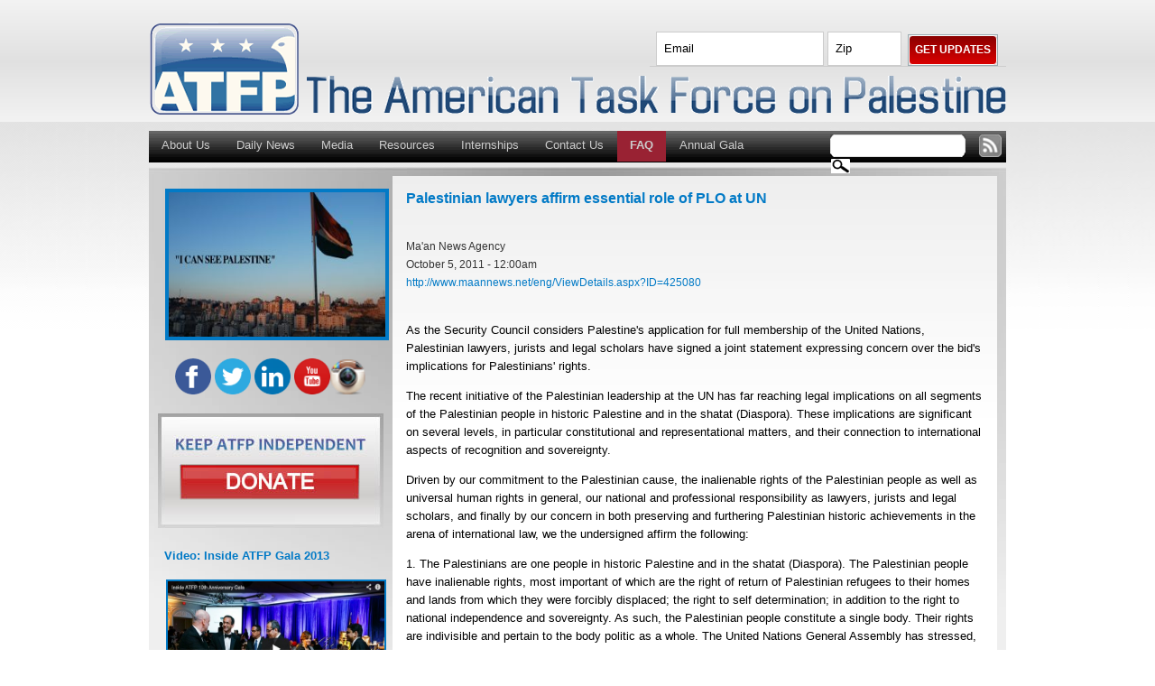

--- FILE ---
content_type: text/html; charset=utf-8
request_url: http://www.americantaskforce.org/daily_news_article/2011/10/05/1317787200_1
body_size: 24350
content:
<!DOCTYPE html PUBLIC "-//W3C//DTD XHTML 1.0 Strict//EN"
  "http://www.w3.org/TR/xhtml1/DTD/xhtml1-strict.dtd">
<html xmlns="http://www.w3.org/1999/xhtml" xml:lang="en" lang="en">

  <head>
<meta http-equiv="Content-Type" content="text/html; charset=utf-8" /><script type="text/javascript">(window.NREUM||(NREUM={})).init={ajax:{deny_list:["bam.nr-data.net"]},feature_flags:["soft_nav"]};(window.NREUM||(NREUM={})).loader_config={licenseKey:"4908a99b4c",applicationID:"460898",browserID:"460914"};;/*! For license information please see nr-loader-rum-1.308.0.min.js.LICENSE.txt */
(()=>{var e,t,r={163:(e,t,r)=>{"use strict";r.d(t,{j:()=>E});var n=r(384),i=r(1741);var a=r(2555);r(860).K7.genericEvents;const s="experimental.resources",o="register",c=e=>{if(!e||"string"!=typeof e)return!1;try{document.createDocumentFragment().querySelector(e)}catch{return!1}return!0};var d=r(2614),u=r(944),l=r(8122);const f="[data-nr-mask]",g=e=>(0,l.a)(e,(()=>{const e={feature_flags:[],experimental:{allow_registered_children:!1,resources:!1},mask_selector:"*",block_selector:"[data-nr-block]",mask_input_options:{color:!1,date:!1,"datetime-local":!1,email:!1,month:!1,number:!1,range:!1,search:!1,tel:!1,text:!1,time:!1,url:!1,week:!1,textarea:!1,select:!1,password:!0}};return{ajax:{deny_list:void 0,block_internal:!0,enabled:!0,autoStart:!0},api:{get allow_registered_children(){return e.feature_flags.includes(o)||e.experimental.allow_registered_children},set allow_registered_children(t){e.experimental.allow_registered_children=t},duplicate_registered_data:!1},browser_consent_mode:{enabled:!1},distributed_tracing:{enabled:void 0,exclude_newrelic_header:void 0,cors_use_newrelic_header:void 0,cors_use_tracecontext_headers:void 0,allowed_origins:void 0},get feature_flags(){return e.feature_flags},set feature_flags(t){e.feature_flags=t},generic_events:{enabled:!0,autoStart:!0},harvest:{interval:30},jserrors:{enabled:!0,autoStart:!0},logging:{enabled:!0,autoStart:!0},metrics:{enabled:!0,autoStart:!0},obfuscate:void 0,page_action:{enabled:!0},page_view_event:{enabled:!0,autoStart:!0},page_view_timing:{enabled:!0,autoStart:!0},performance:{capture_marks:!1,capture_measures:!1,capture_detail:!0,resources:{get enabled(){return e.feature_flags.includes(s)||e.experimental.resources},set enabled(t){e.experimental.resources=t},asset_types:[],first_party_domains:[],ignore_newrelic:!0}},privacy:{cookies_enabled:!0},proxy:{assets:void 0,beacon:void 0},session:{expiresMs:d.wk,inactiveMs:d.BB},session_replay:{autoStart:!0,enabled:!1,preload:!1,sampling_rate:10,error_sampling_rate:100,collect_fonts:!1,inline_images:!1,fix_stylesheets:!0,mask_all_inputs:!0,get mask_text_selector(){return e.mask_selector},set mask_text_selector(t){c(t)?e.mask_selector="".concat(t,",").concat(f):""===t||null===t?e.mask_selector=f:(0,u.R)(5,t)},get block_class(){return"nr-block"},get ignore_class(){return"nr-ignore"},get mask_text_class(){return"nr-mask"},get block_selector(){return e.block_selector},set block_selector(t){c(t)?e.block_selector+=",".concat(t):""!==t&&(0,u.R)(6,t)},get mask_input_options(){return e.mask_input_options},set mask_input_options(t){t&&"object"==typeof t?e.mask_input_options={...t,password:!0}:(0,u.R)(7,t)}},session_trace:{enabled:!0,autoStart:!0},soft_navigations:{enabled:!0,autoStart:!0},spa:{enabled:!0,autoStart:!0},ssl:void 0,user_actions:{enabled:!0,elementAttributes:["id","className","tagName","type"]}}})());var p=r(6154),m=r(9324);let h=0;const v={buildEnv:m.F3,distMethod:m.Xs,version:m.xv,originTime:p.WN},b={consented:!1},y={appMetadata:{},get consented(){return this.session?.state?.consent||b.consented},set consented(e){b.consented=e},customTransaction:void 0,denyList:void 0,disabled:!1,harvester:void 0,isolatedBacklog:!1,isRecording:!1,loaderType:void 0,maxBytes:3e4,obfuscator:void 0,onerror:void 0,ptid:void 0,releaseIds:{},session:void 0,timeKeeper:void 0,registeredEntities:[],jsAttributesMetadata:{bytes:0},get harvestCount(){return++h}},_=e=>{const t=(0,l.a)(e,y),r=Object.keys(v).reduce((e,t)=>(e[t]={value:v[t],writable:!1,configurable:!0,enumerable:!0},e),{});return Object.defineProperties(t,r)};var w=r(5701);const x=e=>{const t=e.startsWith("http");e+="/",r.p=t?e:"https://"+e};var R=r(7836),k=r(3241);const A={accountID:void 0,trustKey:void 0,agentID:void 0,licenseKey:void 0,applicationID:void 0,xpid:void 0},S=e=>(0,l.a)(e,A),T=new Set;function E(e,t={},r,s){let{init:o,info:c,loader_config:d,runtime:u={},exposed:l=!0}=t;if(!c){const e=(0,n.pV)();o=e.init,c=e.info,d=e.loader_config}e.init=g(o||{}),e.loader_config=S(d||{}),c.jsAttributes??={},p.bv&&(c.jsAttributes.isWorker=!0),e.info=(0,a.D)(c);const f=e.init,m=[c.beacon,c.errorBeacon];T.has(e.agentIdentifier)||(f.proxy.assets&&(x(f.proxy.assets),m.push(f.proxy.assets)),f.proxy.beacon&&m.push(f.proxy.beacon),e.beacons=[...m],function(e){const t=(0,n.pV)();Object.getOwnPropertyNames(i.W.prototype).forEach(r=>{const n=i.W.prototype[r];if("function"!=typeof n||"constructor"===n)return;let a=t[r];e[r]&&!1!==e.exposed&&"micro-agent"!==e.runtime?.loaderType&&(t[r]=(...t)=>{const n=e[r](...t);return a?a(...t):n})})}(e),(0,n.US)("activatedFeatures",w.B)),u.denyList=[...f.ajax.deny_list||[],...f.ajax.block_internal?m:[]],u.ptid=e.agentIdentifier,u.loaderType=r,e.runtime=_(u),T.has(e.agentIdentifier)||(e.ee=R.ee.get(e.agentIdentifier),e.exposed=l,(0,k.W)({agentIdentifier:e.agentIdentifier,drained:!!w.B?.[e.agentIdentifier],type:"lifecycle",name:"initialize",feature:void 0,data:e.config})),T.add(e.agentIdentifier)}},384:(e,t,r)=>{"use strict";r.d(t,{NT:()=>s,US:()=>u,Zm:()=>o,bQ:()=>d,dV:()=>c,pV:()=>l});var n=r(6154),i=r(1863),a=r(1910);const s={beacon:"bam.nr-data.net",errorBeacon:"bam.nr-data.net"};function o(){return n.gm.NREUM||(n.gm.NREUM={}),void 0===n.gm.newrelic&&(n.gm.newrelic=n.gm.NREUM),n.gm.NREUM}function c(){let e=o();return e.o||(e.o={ST:n.gm.setTimeout,SI:n.gm.setImmediate||n.gm.setInterval,CT:n.gm.clearTimeout,XHR:n.gm.XMLHttpRequest,REQ:n.gm.Request,EV:n.gm.Event,PR:n.gm.Promise,MO:n.gm.MutationObserver,FETCH:n.gm.fetch,WS:n.gm.WebSocket},(0,a.i)(...Object.values(e.o))),e}function d(e,t){let r=o();r.initializedAgents??={},t.initializedAt={ms:(0,i.t)(),date:new Date},r.initializedAgents[e]=t}function u(e,t){o()[e]=t}function l(){return function(){let e=o();const t=e.info||{};e.info={beacon:s.beacon,errorBeacon:s.errorBeacon,...t}}(),function(){let e=o();const t=e.init||{};e.init={...t}}(),c(),function(){let e=o();const t=e.loader_config||{};e.loader_config={...t}}(),o()}},782:(e,t,r)=>{"use strict";r.d(t,{T:()=>n});const n=r(860).K7.pageViewTiming},860:(e,t,r)=>{"use strict";r.d(t,{$J:()=>u,K7:()=>c,P3:()=>d,XX:()=>i,Yy:()=>o,df:()=>a,qY:()=>n,v4:()=>s});const n="events",i="jserrors",a="browser/blobs",s="rum",o="browser/logs",c={ajax:"ajax",genericEvents:"generic_events",jserrors:i,logging:"logging",metrics:"metrics",pageAction:"page_action",pageViewEvent:"page_view_event",pageViewTiming:"page_view_timing",sessionReplay:"session_replay",sessionTrace:"session_trace",softNav:"soft_navigations",spa:"spa"},d={[c.pageViewEvent]:1,[c.pageViewTiming]:2,[c.metrics]:3,[c.jserrors]:4,[c.spa]:5,[c.ajax]:6,[c.sessionTrace]:7,[c.softNav]:8,[c.sessionReplay]:9,[c.logging]:10,[c.genericEvents]:11},u={[c.pageViewEvent]:s,[c.pageViewTiming]:n,[c.ajax]:n,[c.spa]:n,[c.softNav]:n,[c.metrics]:i,[c.jserrors]:i,[c.sessionTrace]:a,[c.sessionReplay]:a,[c.logging]:o,[c.genericEvents]:"ins"}},944:(e,t,r)=>{"use strict";r.d(t,{R:()=>i});var n=r(3241);function i(e,t){"function"==typeof console.debug&&(console.debug("New Relic Warning: https://github.com/newrelic/newrelic-browser-agent/blob/main/docs/warning-codes.md#".concat(e),t),(0,n.W)({agentIdentifier:null,drained:null,type:"data",name:"warn",feature:"warn",data:{code:e,secondary:t}}))}},1687:(e,t,r)=>{"use strict";r.d(t,{Ak:()=>d,Ze:()=>f,x3:()=>u});var n=r(3241),i=r(7836),a=r(3606),s=r(860),o=r(2646);const c={};function d(e,t){const r={staged:!1,priority:s.P3[t]||0};l(e),c[e].get(t)||c[e].set(t,r)}function u(e,t){e&&c[e]&&(c[e].get(t)&&c[e].delete(t),p(e,t,!1),c[e].size&&g(e))}function l(e){if(!e)throw new Error("agentIdentifier required");c[e]||(c[e]=new Map)}function f(e="",t="feature",r=!1){if(l(e),!e||!c[e].get(t)||r)return p(e,t);c[e].get(t).staged=!0,g(e)}function g(e){const t=Array.from(c[e]);t.every(([e,t])=>t.staged)&&(t.sort((e,t)=>e[1].priority-t[1].priority),t.forEach(([t])=>{c[e].delete(t),p(e,t)}))}function p(e,t,r=!0){const s=e?i.ee.get(e):i.ee,c=a.i.handlers;if(!s.aborted&&s.backlog&&c){if((0,n.W)({agentIdentifier:e,type:"lifecycle",name:"drain",feature:t}),r){const e=s.backlog[t],r=c[t];if(r){for(let t=0;e&&t<e.length;++t)m(e[t],r);Object.entries(r).forEach(([e,t])=>{Object.values(t||{}).forEach(t=>{t[0]?.on&&t[0]?.context()instanceof o.y&&t[0].on(e,t[1])})})}}s.isolatedBacklog||delete c[t],s.backlog[t]=null,s.emit("drain-"+t,[])}}function m(e,t){var r=e[1];Object.values(t[r]||{}).forEach(t=>{var r=e[0];if(t[0]===r){var n=t[1],i=e[3],a=e[2];n.apply(i,a)}})}},1738:(e,t,r)=>{"use strict";r.d(t,{U:()=>g,Y:()=>f});var n=r(3241),i=r(9908),a=r(1863),s=r(944),o=r(5701),c=r(3969),d=r(8362),u=r(860),l=r(4261);function f(e,t,r,a){const f=a||r;!f||f[e]&&f[e]!==d.d.prototype[e]||(f[e]=function(){(0,i.p)(c.xV,["API/"+e+"/called"],void 0,u.K7.metrics,r.ee),(0,n.W)({agentIdentifier:r.agentIdentifier,drained:!!o.B?.[r.agentIdentifier],type:"data",name:"api",feature:l.Pl+e,data:{}});try{return t.apply(this,arguments)}catch(e){(0,s.R)(23,e)}})}function g(e,t,r,n,s){const o=e.info;null===r?delete o.jsAttributes[t]:o.jsAttributes[t]=r,(s||null===r)&&(0,i.p)(l.Pl+n,[(0,a.t)(),t,r],void 0,"session",e.ee)}},1741:(e,t,r)=>{"use strict";r.d(t,{W:()=>a});var n=r(944),i=r(4261);class a{#e(e,...t){if(this[e]!==a.prototype[e])return this[e](...t);(0,n.R)(35,e)}addPageAction(e,t){return this.#e(i.hG,e,t)}register(e){return this.#e(i.eY,e)}recordCustomEvent(e,t){return this.#e(i.fF,e,t)}setPageViewName(e,t){return this.#e(i.Fw,e,t)}setCustomAttribute(e,t,r){return this.#e(i.cD,e,t,r)}noticeError(e,t){return this.#e(i.o5,e,t)}setUserId(e,t=!1){return this.#e(i.Dl,e,t)}setApplicationVersion(e){return this.#e(i.nb,e)}setErrorHandler(e){return this.#e(i.bt,e)}addRelease(e,t){return this.#e(i.k6,e,t)}log(e,t){return this.#e(i.$9,e,t)}start(){return this.#e(i.d3)}finished(e){return this.#e(i.BL,e)}recordReplay(){return this.#e(i.CH)}pauseReplay(){return this.#e(i.Tb)}addToTrace(e){return this.#e(i.U2,e)}setCurrentRouteName(e){return this.#e(i.PA,e)}interaction(e){return this.#e(i.dT,e)}wrapLogger(e,t,r){return this.#e(i.Wb,e,t,r)}measure(e,t){return this.#e(i.V1,e,t)}consent(e){return this.#e(i.Pv,e)}}},1863:(e,t,r)=>{"use strict";function n(){return Math.floor(performance.now())}r.d(t,{t:()=>n})},1910:(e,t,r)=>{"use strict";r.d(t,{i:()=>a});var n=r(944);const i=new Map;function a(...e){return e.every(e=>{if(i.has(e))return i.get(e);const t="function"==typeof e?e.toString():"",r=t.includes("[native code]"),a=t.includes("nrWrapper");return r||a||(0,n.R)(64,e?.name||t),i.set(e,r),r})}},2555:(e,t,r)=>{"use strict";r.d(t,{D:()=>o,f:()=>s});var n=r(384),i=r(8122);const a={beacon:n.NT.beacon,errorBeacon:n.NT.errorBeacon,licenseKey:void 0,applicationID:void 0,sa:void 0,queueTime:void 0,applicationTime:void 0,ttGuid:void 0,user:void 0,account:void 0,product:void 0,extra:void 0,jsAttributes:{},userAttributes:void 0,atts:void 0,transactionName:void 0,tNamePlain:void 0};function s(e){try{return!!e.licenseKey&&!!e.errorBeacon&&!!e.applicationID}catch(e){return!1}}const o=e=>(0,i.a)(e,a)},2614:(e,t,r)=>{"use strict";r.d(t,{BB:()=>s,H3:()=>n,g:()=>d,iL:()=>c,tS:()=>o,uh:()=>i,wk:()=>a});const n="NRBA",i="SESSION",a=144e5,s=18e5,o={STARTED:"session-started",PAUSE:"session-pause",RESET:"session-reset",RESUME:"session-resume",UPDATE:"session-update"},c={SAME_TAB:"same-tab",CROSS_TAB:"cross-tab"},d={OFF:0,FULL:1,ERROR:2}},2646:(e,t,r)=>{"use strict";r.d(t,{y:()=>n});class n{constructor(e){this.contextId=e}}},2843:(e,t,r)=>{"use strict";r.d(t,{G:()=>a,u:()=>i});var n=r(3878);function i(e,t=!1,r,i){(0,n.DD)("visibilitychange",function(){if(t)return void("hidden"===document.visibilityState&&e());e(document.visibilityState)},r,i)}function a(e,t,r){(0,n.sp)("pagehide",e,t,r)}},3241:(e,t,r)=>{"use strict";r.d(t,{W:()=>a});var n=r(6154);const i="newrelic";function a(e={}){try{n.gm.dispatchEvent(new CustomEvent(i,{detail:e}))}catch(e){}}},3606:(e,t,r)=>{"use strict";r.d(t,{i:()=>a});var n=r(9908);a.on=s;var i=a.handlers={};function a(e,t,r,a){s(a||n.d,i,e,t,r)}function s(e,t,r,i,a){a||(a="feature"),e||(e=n.d);var s=t[a]=t[a]||{};(s[r]=s[r]||[]).push([e,i])}},3878:(e,t,r)=>{"use strict";function n(e,t){return{capture:e,passive:!1,signal:t}}function i(e,t,r=!1,i){window.addEventListener(e,t,n(r,i))}function a(e,t,r=!1,i){document.addEventListener(e,t,n(r,i))}r.d(t,{DD:()=>a,jT:()=>n,sp:()=>i})},3969:(e,t,r)=>{"use strict";r.d(t,{TZ:()=>n,XG:()=>o,rs:()=>i,xV:()=>s,z_:()=>a});const n=r(860).K7.metrics,i="sm",a="cm",s="storeSupportabilityMetrics",o="storeEventMetrics"},4234:(e,t,r)=>{"use strict";r.d(t,{W:()=>a});var n=r(7836),i=r(1687);class a{constructor(e,t){this.agentIdentifier=e,this.ee=n.ee.get(e),this.featureName=t,this.blocked=!1}deregisterDrain(){(0,i.x3)(this.agentIdentifier,this.featureName)}}},4261:(e,t,r)=>{"use strict";r.d(t,{$9:()=>d,BL:()=>o,CH:()=>g,Dl:()=>_,Fw:()=>y,PA:()=>h,Pl:()=>n,Pv:()=>k,Tb:()=>l,U2:()=>a,V1:()=>R,Wb:()=>x,bt:()=>b,cD:()=>v,d3:()=>w,dT:()=>c,eY:()=>p,fF:()=>f,hG:()=>i,k6:()=>s,nb:()=>m,o5:()=>u});const n="api-",i="addPageAction",a="addToTrace",s="addRelease",o="finished",c="interaction",d="log",u="noticeError",l="pauseReplay",f="recordCustomEvent",g="recordReplay",p="register",m="setApplicationVersion",h="setCurrentRouteName",v="setCustomAttribute",b="setErrorHandler",y="setPageViewName",_="setUserId",w="start",x="wrapLogger",R="measure",k="consent"},5289:(e,t,r)=>{"use strict";r.d(t,{GG:()=>s,Qr:()=>c,sB:()=>o});var n=r(3878),i=r(6389);function a(){return"undefined"==typeof document||"complete"===document.readyState}function s(e,t){if(a())return e();const r=(0,i.J)(e),s=setInterval(()=>{a()&&(clearInterval(s),r())},500);(0,n.sp)("load",r,t)}function o(e){if(a())return e();(0,n.DD)("DOMContentLoaded",e)}function c(e){if(a())return e();(0,n.sp)("popstate",e)}},5607:(e,t,r)=>{"use strict";r.d(t,{W:()=>n});const n=(0,r(9566).bz)()},5701:(e,t,r)=>{"use strict";r.d(t,{B:()=>a,t:()=>s});var n=r(3241);const i=new Set,a={};function s(e,t){const r=t.agentIdentifier;a[r]??={},e&&"object"==typeof e&&(i.has(r)||(t.ee.emit("rumresp",[e]),a[r]=e,i.add(r),(0,n.W)({agentIdentifier:r,loaded:!0,drained:!0,type:"lifecycle",name:"load",feature:void 0,data:e})))}},6154:(e,t,r)=>{"use strict";r.d(t,{OF:()=>c,RI:()=>i,WN:()=>u,bv:()=>a,eN:()=>l,gm:()=>s,mw:()=>o,sb:()=>d});var n=r(1863);const i="undefined"!=typeof window&&!!window.document,a="undefined"!=typeof WorkerGlobalScope&&("undefined"!=typeof self&&self instanceof WorkerGlobalScope&&self.navigator instanceof WorkerNavigator||"undefined"!=typeof globalThis&&globalThis instanceof WorkerGlobalScope&&globalThis.navigator instanceof WorkerNavigator),s=i?window:"undefined"!=typeof WorkerGlobalScope&&("undefined"!=typeof self&&self instanceof WorkerGlobalScope&&self||"undefined"!=typeof globalThis&&globalThis instanceof WorkerGlobalScope&&globalThis),o=Boolean("hidden"===s?.document?.visibilityState),c=/iPad|iPhone|iPod/.test(s.navigator?.userAgent),d=c&&"undefined"==typeof SharedWorker,u=((()=>{const e=s.navigator?.userAgent?.match(/Firefox[/\s](\d+\.\d+)/);Array.isArray(e)&&e.length>=2&&e[1]})(),Date.now()-(0,n.t)()),l=()=>"undefined"!=typeof PerformanceNavigationTiming&&s?.performance?.getEntriesByType("navigation")?.[0]?.responseStart},6389:(e,t,r)=>{"use strict";function n(e,t=500,r={}){const n=r?.leading||!1;let i;return(...r)=>{n&&void 0===i&&(e.apply(this,r),i=setTimeout(()=>{i=clearTimeout(i)},t)),n||(clearTimeout(i),i=setTimeout(()=>{e.apply(this,r)},t))}}function i(e){let t=!1;return(...r)=>{t||(t=!0,e.apply(this,r))}}r.d(t,{J:()=>i,s:()=>n})},6630:(e,t,r)=>{"use strict";r.d(t,{T:()=>n});const n=r(860).K7.pageViewEvent},7699:(e,t,r)=>{"use strict";r.d(t,{It:()=>a,KC:()=>o,No:()=>i,qh:()=>s});var n=r(860);const i=16e3,a=1e6,s="SESSION_ERROR",o={[n.K7.logging]:!0,[n.K7.genericEvents]:!1,[n.K7.jserrors]:!1,[n.K7.ajax]:!1}},7836:(e,t,r)=>{"use strict";r.d(t,{P:()=>o,ee:()=>c});var n=r(384),i=r(8990),a=r(2646),s=r(5607);const o="nr@context:".concat(s.W),c=function e(t,r){var n={},s={},u={},l=!1;try{l=16===r.length&&d.initializedAgents?.[r]?.runtime.isolatedBacklog}catch(e){}var f={on:p,addEventListener:p,removeEventListener:function(e,t){var r=n[e];if(!r)return;for(var i=0;i<r.length;i++)r[i]===t&&r.splice(i,1)},emit:function(e,r,n,i,a){!1!==a&&(a=!0);if(c.aborted&&!i)return;t&&a&&t.emit(e,r,n);var o=g(n);m(e).forEach(e=>{e.apply(o,r)});var d=v()[s[e]];d&&d.push([f,e,r,o]);return o},get:h,listeners:m,context:g,buffer:function(e,t){const r=v();if(t=t||"feature",f.aborted)return;Object.entries(e||{}).forEach(([e,n])=>{s[n]=t,t in r||(r[t]=[])})},abort:function(){f._aborted=!0,Object.keys(f.backlog).forEach(e=>{delete f.backlog[e]})},isBuffering:function(e){return!!v()[s[e]]},debugId:r,backlog:l?{}:t&&"object"==typeof t.backlog?t.backlog:{},isolatedBacklog:l};return Object.defineProperty(f,"aborted",{get:()=>{let e=f._aborted||!1;return e||(t&&(e=t.aborted),e)}}),f;function g(e){return e&&e instanceof a.y?e:e?(0,i.I)(e,o,()=>new a.y(o)):new a.y(o)}function p(e,t){n[e]=m(e).concat(t)}function m(e){return n[e]||[]}function h(t){return u[t]=u[t]||e(f,t)}function v(){return f.backlog}}(void 0,"globalEE"),d=(0,n.Zm)();d.ee||(d.ee=c)},8122:(e,t,r)=>{"use strict";r.d(t,{a:()=>i});var n=r(944);function i(e,t){try{if(!e||"object"!=typeof e)return(0,n.R)(3);if(!t||"object"!=typeof t)return(0,n.R)(4);const r=Object.create(Object.getPrototypeOf(t),Object.getOwnPropertyDescriptors(t)),a=0===Object.keys(r).length?e:r;for(let s in a)if(void 0!==e[s])try{if(null===e[s]){r[s]=null;continue}Array.isArray(e[s])&&Array.isArray(t[s])?r[s]=Array.from(new Set([...e[s],...t[s]])):"object"==typeof e[s]&&"object"==typeof t[s]?r[s]=i(e[s],t[s]):r[s]=e[s]}catch(e){r[s]||(0,n.R)(1,e)}return r}catch(e){(0,n.R)(2,e)}}},8362:(e,t,r)=>{"use strict";r.d(t,{d:()=>a});var n=r(9566),i=r(1741);class a extends i.W{agentIdentifier=(0,n.LA)(16)}},8374:(e,t,r)=>{r.nc=(()=>{try{return document?.currentScript?.nonce}catch(e){}return""})()},8990:(e,t,r)=>{"use strict";r.d(t,{I:()=>i});var n=Object.prototype.hasOwnProperty;function i(e,t,r){if(n.call(e,t))return e[t];var i=r();if(Object.defineProperty&&Object.keys)try{return Object.defineProperty(e,t,{value:i,writable:!0,enumerable:!1}),i}catch(e){}return e[t]=i,i}},9324:(e,t,r)=>{"use strict";r.d(t,{F3:()=>i,Xs:()=>a,xv:()=>n});const n="1.308.0",i="PROD",a="CDN"},9566:(e,t,r)=>{"use strict";r.d(t,{LA:()=>o,bz:()=>s});var n=r(6154);const i="xxxxxxxx-xxxx-4xxx-yxxx-xxxxxxxxxxxx";function a(e,t){return e?15&e[t]:16*Math.random()|0}function s(){const e=n.gm?.crypto||n.gm?.msCrypto;let t,r=0;return e&&e.getRandomValues&&(t=e.getRandomValues(new Uint8Array(30))),i.split("").map(e=>"x"===e?a(t,r++).toString(16):"y"===e?(3&a()|8).toString(16):e).join("")}function o(e){const t=n.gm?.crypto||n.gm?.msCrypto;let r,i=0;t&&t.getRandomValues&&(r=t.getRandomValues(new Uint8Array(e)));const s=[];for(var o=0;o<e;o++)s.push(a(r,i++).toString(16));return s.join("")}},9908:(e,t,r)=>{"use strict";r.d(t,{d:()=>n,p:()=>i});var n=r(7836).ee.get("handle");function i(e,t,r,i,a){a?(a.buffer([e],i),a.emit(e,t,r)):(n.buffer([e],i),n.emit(e,t,r))}}},n={};function i(e){var t=n[e];if(void 0!==t)return t.exports;var a=n[e]={exports:{}};return r[e](a,a.exports,i),a.exports}i.m=r,i.d=(e,t)=>{for(var r in t)i.o(t,r)&&!i.o(e,r)&&Object.defineProperty(e,r,{enumerable:!0,get:t[r]})},i.f={},i.e=e=>Promise.all(Object.keys(i.f).reduce((t,r)=>(i.f[r](e,t),t),[])),i.u=e=>"nr-rum-1.308.0.min.js",i.o=(e,t)=>Object.prototype.hasOwnProperty.call(e,t),e={},t="NRBA-1.308.0.PROD:",i.l=(r,n,a,s)=>{if(e[r])e[r].push(n);else{var o,c;if(void 0!==a)for(var d=document.getElementsByTagName("script"),u=0;u<d.length;u++){var l=d[u];if(l.getAttribute("src")==r||l.getAttribute("data-webpack")==t+a){o=l;break}}if(!o){c=!0;var f={296:"sha512-+MIMDsOcckGXa1EdWHqFNv7P+JUkd5kQwCBr3KE6uCvnsBNUrdSt4a/3/L4j4TxtnaMNjHpza2/erNQbpacJQA=="};(o=document.createElement("script")).charset="utf-8",i.nc&&o.setAttribute("nonce",i.nc),o.setAttribute("data-webpack",t+a),o.src=r,0!==o.src.indexOf(window.location.origin+"/")&&(o.crossOrigin="anonymous"),f[s]&&(o.integrity=f[s])}e[r]=[n];var g=(t,n)=>{o.onerror=o.onload=null,clearTimeout(p);var i=e[r];if(delete e[r],o.parentNode&&o.parentNode.removeChild(o),i&&i.forEach(e=>e(n)),t)return t(n)},p=setTimeout(g.bind(null,void 0,{type:"timeout",target:o}),12e4);o.onerror=g.bind(null,o.onerror),o.onload=g.bind(null,o.onload),c&&document.head.appendChild(o)}},i.r=e=>{"undefined"!=typeof Symbol&&Symbol.toStringTag&&Object.defineProperty(e,Symbol.toStringTag,{value:"Module"}),Object.defineProperty(e,"__esModule",{value:!0})},i.p="https://js-agent.newrelic.com/",(()=>{var e={374:0,840:0};i.f.j=(t,r)=>{var n=i.o(e,t)?e[t]:void 0;if(0!==n)if(n)r.push(n[2]);else{var a=new Promise((r,i)=>n=e[t]=[r,i]);r.push(n[2]=a);var s=i.p+i.u(t),o=new Error;i.l(s,r=>{if(i.o(e,t)&&(0!==(n=e[t])&&(e[t]=void 0),n)){var a=r&&("load"===r.type?"missing":r.type),s=r&&r.target&&r.target.src;o.message="Loading chunk "+t+" failed: ("+a+": "+s+")",o.name="ChunkLoadError",o.type=a,o.request=s,n[1](o)}},"chunk-"+t,t)}};var t=(t,r)=>{var n,a,[s,o,c]=r,d=0;if(s.some(t=>0!==e[t])){for(n in o)i.o(o,n)&&(i.m[n]=o[n]);if(c)c(i)}for(t&&t(r);d<s.length;d++)a=s[d],i.o(e,a)&&e[a]&&e[a][0](),e[a]=0},r=self["webpackChunk:NRBA-1.308.0.PROD"]=self["webpackChunk:NRBA-1.308.0.PROD"]||[];r.forEach(t.bind(null,0)),r.push=t.bind(null,r.push.bind(r))})(),(()=>{"use strict";i(8374);var e=i(8362),t=i(860);const r=Object.values(t.K7);var n=i(163);var a=i(9908),s=i(1863),o=i(4261),c=i(1738);var d=i(1687),u=i(4234),l=i(5289),f=i(6154),g=i(944),p=i(384);const m=e=>f.RI&&!0===e?.privacy.cookies_enabled;function h(e){return!!(0,p.dV)().o.MO&&m(e)&&!0===e?.session_trace.enabled}var v=i(6389),b=i(7699);class y extends u.W{constructor(e,t){super(e.agentIdentifier,t),this.agentRef=e,this.abortHandler=void 0,this.featAggregate=void 0,this.loadedSuccessfully=void 0,this.onAggregateImported=new Promise(e=>{this.loadedSuccessfully=e}),this.deferred=Promise.resolve(),!1===e.init[this.featureName].autoStart?this.deferred=new Promise((t,r)=>{this.ee.on("manual-start-all",(0,v.J)(()=>{(0,d.Ak)(e.agentIdentifier,this.featureName),t()}))}):(0,d.Ak)(e.agentIdentifier,t)}importAggregator(e,t,r={}){if(this.featAggregate)return;const n=async()=>{let n;await this.deferred;try{if(m(e.init)){const{setupAgentSession:t}=await i.e(296).then(i.bind(i,3305));n=t(e)}}catch(e){(0,g.R)(20,e),this.ee.emit("internal-error",[e]),(0,a.p)(b.qh,[e],void 0,this.featureName,this.ee)}try{if(!this.#t(this.featureName,n,e.init))return(0,d.Ze)(this.agentIdentifier,this.featureName),void this.loadedSuccessfully(!1);const{Aggregate:i}=await t();this.featAggregate=new i(e,r),e.runtime.harvester.initializedAggregates.push(this.featAggregate),this.loadedSuccessfully(!0)}catch(e){(0,g.R)(34,e),this.abortHandler?.(),(0,d.Ze)(this.agentIdentifier,this.featureName,!0),this.loadedSuccessfully(!1),this.ee&&this.ee.abort()}};f.RI?(0,l.GG)(()=>n(),!0):n()}#t(e,r,n){if(this.blocked)return!1;switch(e){case t.K7.sessionReplay:return h(n)&&!!r;case t.K7.sessionTrace:return!!r;default:return!0}}}var _=i(6630),w=i(2614),x=i(3241);class R extends y{static featureName=_.T;constructor(e){var t;super(e,_.T),this.setupInspectionEvents(e.agentIdentifier),t=e,(0,c.Y)(o.Fw,function(e,r){"string"==typeof e&&("/"!==e.charAt(0)&&(e="/"+e),t.runtime.customTransaction=(r||"http://custom.transaction")+e,(0,a.p)(o.Pl+o.Fw,[(0,s.t)()],void 0,void 0,t.ee))},t),this.importAggregator(e,()=>i.e(296).then(i.bind(i,3943)))}setupInspectionEvents(e){const t=(t,r)=>{t&&(0,x.W)({agentIdentifier:e,timeStamp:t.timeStamp,loaded:"complete"===t.target.readyState,type:"window",name:r,data:t.target.location+""})};(0,l.sB)(e=>{t(e,"DOMContentLoaded")}),(0,l.GG)(e=>{t(e,"load")}),(0,l.Qr)(e=>{t(e,"navigate")}),this.ee.on(w.tS.UPDATE,(t,r)=>{(0,x.W)({agentIdentifier:e,type:"lifecycle",name:"session",data:r})})}}class k extends e.d{constructor(e){var t;(super(),f.gm)?(this.features={},(0,p.bQ)(this.agentIdentifier,this),this.desiredFeatures=new Set(e.features||[]),this.desiredFeatures.add(R),(0,n.j)(this,e,e.loaderType||"agent"),t=this,(0,c.Y)(o.cD,function(e,r,n=!1){if("string"==typeof e){if(["string","number","boolean"].includes(typeof r)||null===r)return(0,c.U)(t,e,r,o.cD,n);(0,g.R)(40,typeof r)}else(0,g.R)(39,typeof e)},t),function(e){(0,c.Y)(o.Dl,function(t,r=!1){if("string"!=typeof t&&null!==t)return void(0,g.R)(41,typeof t);const n=e.info.jsAttributes["enduser.id"];r&&null!=n&&n!==t?(0,a.p)(o.Pl+"setUserIdAndResetSession",[t],void 0,"session",e.ee):(0,c.U)(e,"enduser.id",t,o.Dl,!0)},e)}(this),function(e){(0,c.Y)(o.nb,function(t){if("string"==typeof t||null===t)return(0,c.U)(e,"application.version",t,o.nb,!1);(0,g.R)(42,typeof t)},e)}(this),function(e){(0,c.Y)(o.d3,function(){e.ee.emit("manual-start-all")},e)}(this),function(e){(0,c.Y)(o.Pv,function(t=!0){if("boolean"==typeof t){if((0,a.p)(o.Pl+o.Pv,[t],void 0,"session",e.ee),e.runtime.consented=t,t){const t=e.features.page_view_event;t.onAggregateImported.then(e=>{const r=t.featAggregate;e&&!r.sentRum&&r.sendRum()})}}else(0,g.R)(65,typeof t)},e)}(this),this.run()):(0,g.R)(21)}get config(){return{info:this.info,init:this.init,loader_config:this.loader_config,runtime:this.runtime}}get api(){return this}run(){try{const e=function(e){const t={};return r.forEach(r=>{t[r]=!!e[r]?.enabled}),t}(this.init),n=[...this.desiredFeatures];n.sort((e,r)=>t.P3[e.featureName]-t.P3[r.featureName]),n.forEach(r=>{if(!e[r.featureName]&&r.featureName!==t.K7.pageViewEvent)return;if(r.featureName===t.K7.spa)return void(0,g.R)(67);const n=function(e){switch(e){case t.K7.ajax:return[t.K7.jserrors];case t.K7.sessionTrace:return[t.K7.ajax,t.K7.pageViewEvent];case t.K7.sessionReplay:return[t.K7.sessionTrace];case t.K7.pageViewTiming:return[t.K7.pageViewEvent];default:return[]}}(r.featureName).filter(e=>!(e in this.features));n.length>0&&(0,g.R)(36,{targetFeature:r.featureName,missingDependencies:n}),this.features[r.featureName]=new r(this)})}catch(e){(0,g.R)(22,e);for(const e in this.features)this.features[e].abortHandler?.();const t=(0,p.Zm)();delete t.initializedAgents[this.agentIdentifier]?.features,delete this.sharedAggregator;return t.ee.get(this.agentIdentifier).abort(),!1}}}var A=i(2843),S=i(782);class T extends y{static featureName=S.T;constructor(e){super(e,S.T),f.RI&&((0,A.u)(()=>(0,a.p)("docHidden",[(0,s.t)()],void 0,S.T,this.ee),!0),(0,A.G)(()=>(0,a.p)("winPagehide",[(0,s.t)()],void 0,S.T,this.ee)),this.importAggregator(e,()=>i.e(296).then(i.bind(i,2117))))}}var E=i(3969);class I extends y{static featureName=E.TZ;constructor(e){super(e,E.TZ),f.RI&&document.addEventListener("securitypolicyviolation",e=>{(0,a.p)(E.xV,["Generic/CSPViolation/Detected"],void 0,this.featureName,this.ee)}),this.importAggregator(e,()=>i.e(296).then(i.bind(i,9623)))}}new k({features:[R,T,I],loaderType:"lite"})})()})();</script>
    <title>Palestinian lawyers affirm essential role of PLO at UN | The American Task Force on Palestine</title>
    <meta http-equiv="Content-Type" content="text/html; charset=utf-8" />
<link rel="shortcut icon" href="http://www.americantaskforce.org/sites/default/files/favicon.ico" type="image/x-icon" />
    <link type="text/css" rel="stylesheet" media="all" href="/modules/node/node.css?s" />
<link type="text/css" rel="stylesheet" media="all" href="/modules/system/defaults.css?s" />
<link type="text/css" rel="stylesheet" media="all" href="/modules/system/system.css?s" />
<link type="text/css" rel="stylesheet" media="all" href="/modules/system/system-menus.css?s" />
<link type="text/css" rel="stylesheet" media="all" href="/modules/user/user.css?s" />
<link type="text/css" rel="stylesheet" media="all" href="/sites/all/modules/apachesolr_autocomplete/apachesolr_autocomplete.css?s" />
<link type="text/css" rel="stylesheet" media="all" href="/sites/all/modules/apachesolr_autocomplete/jquery-autocomplete/jquery.autocomplete.css?s" />
<link type="text/css" rel="stylesheet" media="all" href="/sites/all/modules/cck/theme/content-module.css?s" />
<link type="text/css" rel="stylesheet" media="all" href="/sites/all/modules/ctools/css/ctools.css?s" />
<link type="text/css" rel="stylesheet" media="all" href="/sites/all/modules/date/date.css?s" />
<link type="text/css" rel="stylesheet" media="all" href="/sites/all/modules/date/date_popup/themes/datepicker.1.7.css?s" />
<link type="text/css" rel="stylesheet" media="all" href="/sites/all/modules/date/date_popup/themes/jquery.timeentry.css?s" />
<link type="text/css" rel="stylesheet" media="all" href="/sites/all/modules/filefield/filefield.css?s" />
<link type="text/css" rel="stylesheet" media="all" href="/sites/all/modules/logintoboggan/logintoboggan.css?s" />
<link type="text/css" rel="stylesheet" media="all" href="/sites/all/modules/mollom/mollom.css?s" />
<link type="text/css" rel="stylesheet" media="all" href="/sites/all/modules/thickbox/thickbox.css?s" />
<link type="text/css" rel="stylesheet" media="all" href="/sites/all/modules/thickbox/thickbox_ie.css?s" />
<link type="text/css" rel="stylesheet" media="all" href="/misc/farbtastic/farbtastic.css?s" />
<link type="text/css" rel="stylesheet" media="all" href="/sites/all/modules/calendar/calendar.css?s" />
<link type="text/css" rel="stylesheet" media="all" href="/sites/all/modules/cck/modules/fieldgroup/fieldgroup.css?s" />
<link type="text/css" rel="stylesheet" media="all" href="/sites/all/modules/views/css/views.css?s" />
<link type="text/css" rel="stylesheet" media="all" href="/sites/all/modules/print/css/printlinks.css?s" />
<link type="text/css" rel="stylesheet" media="all" href="/sites/all/themes/ATFP Theme 3.0/css/style.css?s" />
<link type="text/css" rel="stylesheet" media="screen" href="/sites/all/themes/ATFP Theme 3.0/css/icons.css?s" />
		    <!--[if IE 8]>
    <style type="text/css" media="all">@import "/sites/all/themes/ATFP Theme 3.0/css/fix-ie-8.css";</style>
    <![endif]-->
		<!--[if lt IE 8]>
    <style type="text/css" media="all">@import "/sites/all/themes/ATFP Theme 3.0/css/fix-ie-7.css";</style>
    <![endif]-->
		<!--[if lt IE 7]>
    <style type="text/css" media="all">@import "/sites/all/themes/ATFP Theme 3.0/css/fix-ie-6.css";</style>
    <![endif]-->
    <script type="text/javascript" src="http://www.americantaskforce.org/sites/default/files/js/js_2396ac2675e15e4db2f0a4e990d679b0.js"></script>
<script type="text/javascript">
<!--//--><![CDATA[//><!--
jQuery.extend(Drupal.settings, {"basePath":"\/","apachesolr_autocomplete":{"path":"\/apachesolr_autocomplete"},"googleanalytics":{"trackOutbound":1,"trackMailto":1,"trackDownload":1,"trackDownloadExtensions":"7z|aac|arc|arj|asf|asx|avi|bin|csv|doc|exe|flv|gif|gz|gzip|hqx|jar|jpe?g|js|mp(2|3|4|e?g)|mov(ie)?|msi|msp|pdf|phps|png|ppt|qtm?|ra(m|r)?|sea|sit|tar|tgz|torrent|txt|wav|wma|wmv|wpd|xls|xml|z|zip"},"thickbox":{"close":"Close","next":"Next \u003e","prev":"\u003c Prev","esc_key":"or Esc Key","next_close":"Next \/ Close on last","image_count":"Image !current of !total","derivative":"silent auction"}});
//--><!]]>
</script>

	  <script type="text/javascript" src="/misc/shadedborder.js?O"></script>

    <script type="text/javascript" src="/misc/jcarousel/lib/jquery.jcarousel.pack.js?O"></script>
    <link rel="stylesheet" type="text/css" href="/misc/jcarousel/lib/jquery.jcarousel.css?O" />
    <link rel="stylesheet" type="text/css" href="/misc/jcarousel/skins/tango/skin.css?O" />
    <script type="text/javascript">
    				jQuery(document).ready(function() {
        				jQuery('#mycarousel').jcarousel({
            			vertical: true,
                	scroll: 2
    					});
              });
    </script>

    <script type="text/javascript"> </script>

    <script type="text/javascript">
      var border = RUZEE.ShadedBorder.create({ corner:8, shadow:16,  border:2 });
    </script>





  </head>

  <body class="sidebar-left node-21440 node">

	<div id="out2">
		<div id="header">
				<div id="aux">
						  <div id="block-webformblock-7691" class="block block-webformblock">

  <div class="content">
    <a name="get-email-updates"></a>  <div class="node">
        <h2 class="title"><a href="/get_email_updates"></a></h2>    <span class="submitted"></span>
    <div class="taxonomy"></div>
    <div class="content"><form action="/archive/all/2011/9?page=4"  accept-charset="UTF-8" method="post" id="webform-client-form-7691" class="webform-client-form" enctype="multipart/form-data">
<div><fieldset class="webform-component-fieldset" id="webform-component-civicrm-1-contact-1-fieldset-fieldset"><div class="webform-component webform-component-email" id="webform-component-civicrm-1-contact-1-fieldset-fieldset--civicrm-1-contact-1-email-email"><div class="form-item" id="edit-submitted-civicrm-1-contact-1-fieldset-fieldset-civicrm-1-contact-1-email-email-wrapper">
 <input class="form-text form-email required " onblur="if (this.value == &#039;&#039;) {this.value = &#039;Email&#039;; $(this).removeClass(&#039;search-default-font&#039;);}" onfocus="if (this.value == &#039;Email&#039;) {this.value = &#039;&#039;; $(this).addClass(&#039;search-default-font&#039;);}" type="email" id="edit-submitted-civicrm-1-contact-1-fieldset-fieldset-civicrm-1-contact-1-email-email" name="submitted[civicrm_1_contact_1_fieldset_fieldset][civicrm_1_contact_1_email_email]" value="Email" size="20" />
</div>
</div><div class="webform-component webform-component-textfield" id="webform-component-civicrm-1-contact-1-fieldset-fieldset--civicrm-1-contact-1-address-postal-code"><div class="form-item" id="edit-submitted-civicrm-1-contact-1-fieldset-fieldset-civicrm-1-contact-1-address-postal-code-wrapper">
 <input type="text" maxlength="128" name="submitted[civicrm_1_contact_1_fieldset_fieldset][civicrm_1_contact_1_address_postal_code]" id="edit-submitted-civicrm-1-contact-1-fieldset-fieldset-civicrm-1-contact-1-address-postal-code" size="7" value="Zip" class="form-text " onblur="if (this.value == &#039;&#039;) {this.value = &#039;Zip&#039;; $(this).removeClass(&#039;search-default-font&#039;);}" onfocus="if (this.value == &#039;Zip&#039;) {this.value = &#039;&#039;; $(this).addClass(&#039;search-default-font&#039;);}" />
</div>
</div></fieldset>
<input type="hidden" name="details[sid]" id="edit-details-sid" value=""  />
<input type="hidden" name="details[page_num]" id="edit-details-page-num" value="1"  />
<input type="hidden" name="details[page_count]" id="edit-details-page-count" value="1"  />
<input type="hidden" name="details[finished]" id="edit-details-finished" value="0"  />
<input type="hidden" name="form_build_id" id="form-RZyPK1dNDE5iPNk5yX_4DsksxiybyNmLeHaDV0bRPX4" value="form-RZyPK1dNDE5iPNk5yX_4DsksxiybyNmLeHaDV0bRPX4"  />
<input type="hidden" name="form_id" id="edit-webform-client-form-7691" value="webform_client_form_7691"  />
<input type="hidden" name="mollom[contentId]" id="edit-mollom-contentId" value=""  class="mollom-content-id" />
<input type="hidden" name="mollom[captchaId]" id="edit-mollom-captchaId" value=""  class="mollom-captcha-id" />
<div style="display: none;"><div class="form-item" id="edit-mollom-homepage-wrapper">
 <input type="text" maxlength="128" name="mollom[homepage]" id="edit-mollom-homepage" size="60" value="" autocomplete="off" class="form-text" />
</div>
</div><div class="description mollom-privacy">By submitting this form, you accept the <a href="https://mollom.com/web-service-privacy-policy" class="mollom-target" rel="nofollow">Mollom privacy policy</a>.</div><div id="edit-actions" class="form-actions form-wrapper"><input type="submit" name="op" id="edit-submit" value="Get Updates"  class="form-submit" />
</div>
</div></form>
</div>
		 
    					  </div>

  </div>
</div>
				</div>

				<div id="logo_text">
						<img src="/sites/all/themes/ATFP Theme 3.0/images/logo_text.gif" alt="The American Task Force on Palestine"/>
				</div>
        <div id="logo">
				<a href="/"><img src="http://www.americantaskforce.org/sites/default/files/atfptheme3_logo.gif" alt=""/></a>				</div>




    		
					<div id="navigation-primary">
            		 <ul class="links primary-links"><li class="menu-13891 first"><a href="/about_us" title="">About Us</a></li>
<li class="menu-324"><a href="/world_press_roundup" title="">Daily News</a></li>
<li class="menu-96027"><a href="/in_media" title="">Media</a></li>
<li class="menu-88249"><a href="/resources" title="">Resources</a></li>
<li class="menu-73489"><a href="/internships" title="">Internships</a></li>
<li class="menu-704"><a href="/contact" title="">Contact Us</a></li>
<li class="menu-96964"><a href="http://www.americantaskforce.org/faq_homepage" title="A Decade of Achievement: Answers to Frequently Asked Questions
">FAQ </a></li>
<li class="menu-96806 last"><a href="http://gala.atfp.net/" title="">Annual Gala</a></li>
</ul>								 
								 			 <div id="top-rss">
											 	 <a href="http://www.americantaskforce.org/rss"><img src="https://www.americantaskforce.org/sites/default/files/rss3.png" /></a>
											 </div>

								 			 <div id="search-floater" class="noprint">
                         <form action="/daily_news_article/2011/10/05/1317787200_1"  accept-charset="UTF-8" method="post" id="search-theme-form">
<div><div id="search" class="container-inline">
  <div class="form-item" id="edit-search-theme-form-1-wrapper">
 <input type="text" maxlength="128" name="search_theme_form" id="edit-search-theme-form-1" size="15" value="" title="Enter the terms you wish to search for." class="form-text apachesolr-autocomplete unprocessed" />
</div>
<input type="submit" name="op" id="edit-submit" value="Search"  class="form-submit" />
<input type="hidden" name="form_build_id" id="form-HZSirsO05WePFM22OICtSqfBcq1HFlKE3ff5EQ1NHGs" value="form-HZSirsO05WePFM22OICtSqfBcq1HFlKE3ff5EQ1NHGs"  />
<input type="hidden" name="form_id" id="edit-search-theme-form" value="search_theme_form"  />
</div>

</div></form>
											</div>

								     					 <div style="clear:both;"></div>
    			</div>

        
				
  	</div>

		<div style="clear:both;"></div>
		
		<div id="out1">

    <div id="content-wrap">
      <div id="inside">

			          <div id="sidebar-left">
              <div id="block-block-51" class="block block-block">

  <div class="content">
    <p style="text-align: center;"><a href="https://www.facebook.com/photo.php?v=194795944039672"><img alt="" src="http://www.americantaskforce.org/sites/default/files/imce/Film Screen SMALL Shot 2013-11-03 at 12.20.18 AM.jpg" style="width: 240px; height: 160px; border-width: 4px; border-style: solid; margin: 1px;" /></a></p>
  </div>
</div>
  <div id="block-block-47" class="block block-block">

  <div class="content">
    <div align="center"><a href="http://www.facebook.com/pages/ATFP/118135705039030" target="_blank"><img alt="" src="/sites/default/files/social/fb3.png" style="width: 40px; height: 40px;" /></a>&nbsp;<a href="http://twitter.com/ATFP" target="_blank"><img alt="" src="/sites/default/files/social/twitter3.png" style="width: 40px; height: 40px;" /></a>&nbsp;<a href="http://www.linkedin.com/company/american-task-force-on-palestine" target="_blank"><img alt="" src="/sites/default/files/social/linkedin3.png" style="width: 40px; height: 40px;" /></a>&nbsp;<a href="http://www.youtube.com/channel/UCBLgFZ-wdAC8ejNnOZI6L5w" target="_blank"><img alt="" src="/sites/default/files/social/youtube3.png" style="width: 40px; height: 40px;" /><img alt="" src="http://www.americantaskforce.org/sites/default/files/imce/icn-instagram.png" style="width: 40px; height: 40px;" /></a></div>
  </div>
</div>
  <div id="block-block-27" class="block block-block">

  <div class="content">
    <div align="center">
<p><a href="https://www.americantaskforce.org/civicrm/contribute/transact?reset=1&amp;id=1"> <img alt="DONATE" height="127" src="/sites/default/files/donatefin.jpg" style="border-color: rgb(204, 204, 204);" width="250" /></a></p>
</div>
  </div>
</div>
  <div id="block-block-53" class="block block-block">
  <h2>Video: Inside ATFP Gala 2013 </h2>

  <div class="content">
    <p style="text-align: center;"><a href="http://www.youtube.com/watch?v=aYrhBf2h_0M"><img alt="" src="http://www.americantaskforce.org/sites/default/files/imce/inside gala screenshot4.jpg" style="width: 240px; height: 150px; border-width: 2px; border-style: solid; margin: 2px;" /></a></p>
  </div>
</div>
  <div id="block-block-52" class="block block-block">
  <h2>Photo Gallery: ATFP Gala 2013 </h2>

  <div class="content">
    <p style="text-align: center;"><a href="https://www.facebook.com/pages/ATFP/118135705039030?id=118135705039030&amp;sk=photos_stream"><img alt="" src="http://www.americantaskforce.org/sites/default/files/imce/PIC 16_3.jpg" style="width: 240px; height: 140px; border-width: 2px; border-style: solid; margin: 2px;" /></a></p>
  </div>
</div>
  <div id="block-block-56" class="block block-block">

  <div class="content">
    <p style="text-align: center;"><a href="http://www.americantaskforce.org/faq_homepage" target="_blank"><img alt="" src="http://www.americantaskforce.org/sites/default/files/imce/FAQ Banner200x112.jpeg" style="width: 200px; height: 112px;" /></a></p>
  </div>
</div>
  <div id="block-block-35" class="block block-block">

  <div class="content">
    <div align="center">
<p><a href="http://president.ps/"><img alt="Palestine.ps" src="/sites/default/files/untitled_0.JPG" style="border-width: 0px; border-style: solid; width: 200px; height: 112px;" /></a></p>
</div>
  </div>
</div>
  <div id="block-block-40" class="block block-block">

  <div class="content">
    <div align="center">
<p><a href="http://www.facebook.com/Salam.Fayyad"><img alt="Salam Fayyad on Facebook" src="/sites/default/files/sfbook.jpg" style="border-width: 0px; border-style: solid; width: 200px; height: 104px;" /></a></p>
</div>
  </div>
</div>
  <div id="block-block-54" class="block block-block">

  <div class="content">
    <p style="text-align: center;"><a href="http://www.maysoon.com/"><img alt="" src="http://www.americantaskforce.org/sites/default/files/imce/mz5_0.png" style="width: 200px; height: 114px;" /></a></p>
  </div>
</div>
  <div id="block-block-23" class="block block-block">

  <div class="content">
    <div align="center">
<p><a href="http://www.palestineheritage.org/"><img alt="" border="0" height="60" src="https://www.americantaskforce.org/sites/default/files/PHF2.jpg" width="200" /></a></p>
</div>
  </div>
</div>
          </div>
        
		 

				<div id="content">
				   <div class="content-in">
					              						 
            
					 
					 <div id="padder">

         		 <div id="breadcrumb" class="alone">
            							  						   <h2 id="title">Palestinian lawyers affirm essential role of PLO at UN</h2>							              						
						</div>
            
                    						                                
					  
										            					
					
             
  <div class="node">
            <span class="submitted"></span>
		<span class="ter_by">
																										 
		<br />
		Ma&#039;an News Agency				<br />
		October 5, 2011 - 12:00am		<br />
		<a href="http://www.maannews.net/eng/ViewDetails.aspx?ID=425080">http://www.maannews.net/eng/ViewDetails.aspx?ID=425080</a>  
		</span>
		<br /><br />
    <div class="content">
		
				 				 	 <p>As the Security Council considers Palestine's application for full membership of the United Nations, Palestinian lawyers, jurists and legal scholars have signed a joint statement expressing concern over the bid's implications for Palestinians' rights.</p>
<p>The recent initiative of the Palestinian leadership at the UN has far reaching legal implications on all segments of the Palestinian people in historic Palestine and in the shatat (Diaspora). These implications are significant on several levels, in particular constitutional and representational matters, and their connection to international aspects of recognition and sovereignty. </p>
<p>Driven by our commitment to the Palestinian cause, the inalienable rights of the Palestinian people as well as universal human rights in general, our national and professional responsibility as lawyers, jurists and legal scholars, and finally by our concern in both preserving and furthering Palestinian historic achievements in the arena of international law, we the undersigned affirm the following:</p>
<p>1. The Palestinians are one people in historic Palestine and in the shatat (Diaspora). The Palestinian people have inalienable rights, most important of which are the right of return of Palestinian refugees to their homes and lands from which they were forcibly displaced; the right to self determination; in addition to the right to national independence and sovereignty. As such, the Palestinian people constitute a single body. Their rights are indivisible and pertain to the body politic as a whole. The United Nations General Assembly has stressed, in numerous resolutions that, ‘the Palestinian people is the principal party to the question of Palestine...’ including resolutions 3210 (XXIX), 14 October 1974, 3236 (XXIX), 22 November 1974, and 3375 (XXX), 10 November 1975. In all its resolutions, the United Nations does not draw distinctions amongst Palestinians on the basis of place of residence. Accordingly, the Palestinian people as a whole possess the right to return and the right to self-determination. </p>
<p>2. The Palestinian people as a whole is represented by the PLO, both inside and outside the UN. The UN and the Arab League recognise the PLO as the sole legitimate representative of the Palestinian people. In accordance with UNGA Resolution 3237 of 1974, the PLO was accorded Observer Status within the United Nations. In 1998, and in accordance with UNGA resolution 52/250, Palestine gained “additional rights and privileges of participation in the sessions and work of the General Assembly and the international conferences convened under the auspices of the Assembly or other organs of the United Nations, as well as in United Nations conferences.” </p>
<p>3. In its resolution 43/177 the UNGA acknowledged “the proclamation of the State of Palestine by the Palestine National Council on 15 November 1988” and it decided that “effective as of 15 December 1988, the designation "Palestine" should be used in place of the designation "Palestine Liberation Organization" in the United Nations system, without prejudice to the observer status and functions of the Palestine Liberation Organization within the United Nations system...” Significantly, this ensured that the status of the PLO as the sole legitimate representative of the Palestinian people was preserved and reaffirmed by the UN. </p>
<p>4. In the UN Declaration of Principles of International Law Concerning Friendly Relations and Co-operation Among States in Accordance with the Charter of the United Nations, it is stated that: “By virtue of the principle of equal rights and self-determination of peoples enshrined in the Charter of the United Nations, all peoples have the right freely to determine, without external interference, their political status and to pursue their economic, social and cultural development.” This right to self-determination is the basis of the PLO’s claim to be the sole legitimate representative of the Palestinian people. And although it does not currently exert sovereignty in the form of possessing supreme, independent authority over the land of Palestine, the PLO derives its legitimacy from its people in historic Palestine and in exile. Its mandate is therefore not territorially restricted. </p>
<p>As the international legal authority Prof. Guy Goodwin-Gill notes, “the PLO’s mandate thus encompasses the totality of issues arising from the continuing displacement of Palestinians and the struggle for self-determination – this includes, among others, the questions of return and compensation highlighted in UNGA resolution 194 (III), and the question of national boundaries, which is implicit in SC resolution 242. These, necessarily, are matters for the Palestinian people as a whole, irrespective of their present place of residence.”</p>
<p>5. We are concerned that any potential move to alter the status of the PLO as the sole legitimate representative of the Palestinian people at the UN may have negative implications on the legal position of the Palestinian people, in particular on the representation of their indivisible and collective rights. We concur with the opinion of Professor Guy Goodwin-Gill, which states that such a move carries “the risk of fragmentation – where the State represents the people within the UN and the PLO represents the people outside the UN. Such a division of representation would run counter to the status quo and to the original intent of the international community in recognizing the PLO. The challenge is to maintain unity in these unique circumstances.” In particular , we are concerned that such fragmentation would affect the international representation of Palestinian refugees who constitute more than half of the Palestinian people. </p>
<p>6. The Palestinians’ inalienable rights, especially of return and self- determination are solidly enshrined in international law, regardless of the nature of Palestinian representation at the UN. As well as being a collective right, the right of return is an individual right that cannot be alienated or surrendered. But without the PLO as their sole legitimate representative at the UN, Palestinian refugees in particular, a part of the whole, will effectively lose the ability to claim those rights. A right may exist in law but it is meaningless to people unless it can be claimed. If the PLO’s status at the UN is removed from its UN seat, this will both undermine and weaken the fight for the right of return and of self determination, rather than strengthen it.</p>
<p>7. Furthermore, substitution of the PLO representation at the UN might effectively mean that Palestinian refugees would not have a direct link to their representative at the UN. No political body, other than the PLO, would have the necessary competencies or mandate to represent them. </p>
<p>8. We further concur with Professor Goodwin-Gill that “[U]ntil such a time as a final settlement is agreed, the putative State of Palestine will have no territory over which it exercises effective sovereignty, its borders will be indeterminate or disputed, its population, actual and potential, undetermined and many of them continuing to live under occupation or in States of refuge. While it may be an observer State in the United Nations, it will fall short of meeting the internationally agreed criteria of statehood, with serious implications for Palestinians at large, particularly as concerns the popular representation of those not currently present in the Occupied Palestinian Territory.”</p>
<p>9. Within the Palestinian arena, there are legitimate fears that the current initiative will bring about a change (intended or not) to the status of the PLO as the sole legitimate representative of the Palestinian people at the UN. Besides its negative legal implications, such a move brings forth various constitutional problems. According to the Article 7(a) of the Fundamental Law of the PLO: “the Palestine National Council is the highest authority of the Palestinian Liberation Organisation, and it is the body that draws the policy of the PLO and its plans and programs.” Moreover, Article 5 of the Fundamental Law states that the PNC is to be directly elected by the Palestinian people. The electoral system, issued on 17 July 1965, states that “Every Palestinian has the right to vote in PNC elections if he/she is 18 years old, if his/her name has been recorded in the final electoral registers, if he/she is of sound mind, and has not been convicted of a crime against national honour.” </p>
<p>10. Considering that direct elections to the PNC are yet to be held, the broad popular mandate required for such a major restructuring of the governance and representative status of the PLO cannot be secured at the moment. Constitutionally, and in accordance with the Fundamental Law of the PLO, it is beyond the mandate of the PLO Executive Committee or Central Council to undertake such a radical alteration to the status and role of the Organisation, which has been long held, and which has been achieved and consolidated as a result of several decades of struggle and national sacrifice. </p>
<p>11. It is our opinion that, constitutionally, the status of the PLO as the sole legitimate representative of the Palestinian people at the UN cannot be lawfully altered, or replaced with another body, the State of Palestine, without wide popular consensus achieved by broad deliberation, reflected in the convening of a new Palestine National Council that is directly elected by the Palestinian people regardless of their place of residence. International recognition should be sought in support of this, and as a consequence of the popular will of the people.</p>
<p>12. Based on these concerns and doubts, we demand the following:</p>
<p>a. That all diplomatic initiatives, including the UN initiative in September, should preserve the status of the PLO as the sole legitimate representative in the UN, and to protect and consolidate the inalienable rights of the Palestinian people, mainly the right of return to the lands from which the refugees were displaced in 1948;</p>
<p>b. That the PLO Executive Committee provide assurances to this effect;</p>
<p>c. The demand for immediate and direct elections to the Palestine National Council, so all Palestinians- regardless of their place of residence- can vote. This will form the democratic foundation for setting the national political programme, and activate representative PLO institutions in order to preserve, consolidate, and strengthen the effective legal representation of the Palestinian people as a whole.</p>
<p>Signatories:</p>
<p>Dr Anis Fawzi al-Qasem, Legal Advisor to the Palestinian Delegation at the Madrid and Washington Negotiations<br />
Dr. Anis Mustafa al-Qasem, Legal Advisor to the Palestine National Council, Secretary General of the International Organisation for the Elimination of all Forms of Racial Discrimination<br />
Basheer al-Khairi, Former Member of the PLO Executive Committee<br />
Ribhi Qatamesh, Secretary of the Palestinian Bar Association<br />
Professor George Bisharat, Professor of Law, Hastings College of the Law, University of California<br />
Mary Nazzal-Bataineh, Chair of the Board of Trustees of the Palestine Legal Aid Fund<br />
Professor Mohammad Yousef Olwan, Professor of Law, Amman, Jordan<br />
Reem al-Botmeh, Assistant Editor, Palestine Yearbook of International Law<br />
Professor Mohammad Khalil al-Mousa, Assistant Professor of International Law, Bahrain University<br />
Professor Samera Esmeir, University of California, Berkeley<br />
Professor Nadera Shalhoub-Kevorkian, Faculty of Law, Hebrew University, Jerusalem<br />
Dr. Lena al-Malak, Legal Consultant<br />
Nimer Sultany, Harvard University Law School<br />
Noura Eriekat, Adjunct Assistant Professor, Georgetown University<br />
Jamil Dakwar, Esq. (USA)<br />
Leen al-Khayat, Attorney<br />
Hania Sabaawi, Attorney<br />
Marwan Dalal, Attorney<br />
Mazen al-Masri, Osgoode Hall Law School, York University</p>
				 	 				
		</div>
		
		<br />
		
					    <div class="links">&raquo; <ul class="links inline"><li class="print_html first"><a href="/print/daily_news_article/2011/10/05/1317787200_1" title="Display a printer-friendly version of this page." class="print-page" onclick="window.open(this.href); return false" rel="nofollow"><img src="/sites/all/modules/print/icons/print_icon.gif" alt="Printer-friendly version" title="Printer-friendly version" width="16" height="16" class="print-icon" /></a></li>
<li class="print_mail"><a href="/printmail/daily_news_article/2011/10/05/1317787200_1" title="Send this page by email." class="print-mail" rel="nofollow"><img src="/sites/all/modules/print/icons/mail_icon.gif" alt="Send by email" title="Send by email" width="16" height="16" class="print-icon" /></a></li>
<li class="print_pdf last"><a href="/printpdf/daily_news_article/2011/10/05/1317787200_1" title="Display a PDF version of this page." class="print-pdf" onclick="window.open(this.href); return false" rel="nofollow"><img src="/sites/all/modules/print/icons/pdf_icon.gif" alt="PDF version" title="PDF version" width="16" height="16" class="print-icon" /></a></li>
</ul></div><br />
								<hr />
			<span class="taxonomy">TAGS: <ul class="links inline"><li class="taxonomy_term_1694 first last"><a href="/palestinian_statehood" rel="tag" title="">Palestinian Statehood</a></li>
</ul></span>
		<br /><br /><br />
  </div>


						            	<div id="content-bottom">
                  <div id="block-views-daily_news-block_1" class="block block-views">
  <h2>Recent Daily News Articles</h2>

  <div class="content">
    <div class="view view-daily-news view-id-daily_news view-display-id-block_1 view-dom-id-1">
    
  
  
      <div class="view-content">
      <table class="views-table cols-2">
    <thead>
    <tr>
              <th class="views-field views-field-title">
                  </th>
              <th class="views-field views-field-field-date-value">
                  </th>
          </tr>
  </thead>
  <tbody>
          <tr class="odd views-row-first">
                  <td class="views-field views-field-title">
            <a href="/daily_news_article/2017/09/17/beyond_impasse">What is to be done between now and 2SS?</a>          </td>
                  <td class="views-field views-field-field-date-value">
            <span class="date-display-single">September 17, 2017</span>          </td>
              </tr>
          <tr class="even">
                  <td class="views-field views-field-title">
            <a href="/daily_news_article/2013/03/14/settlers_will_rise_power_israels_new_government">The settlers will rise in power in Israel&#039;s new government</a>          </td>
                  <td class="views-field views-field-field-date-value">
            <span class="date-display-single">March 14, 2013</span>          </td>
              </tr>
          <tr class="odd">
                  <td class="views-field views-field-title">
            <a href="/daily_news_article/2013/03/14/israeli_apartheid">Israeli Apartheid</a>          </td>
                  <td class="views-field views-field-field-date-value">
            <span class="date-display-single">March 14, 2013</span>          </td>
              </tr>
          <tr class="even">
                  <td class="views-field views-field-title">
            <a href="/daily_news_article/2013/03/14/israel_forces_launch_arrest_raids_across_west_bank">Israel forces launch arrest raids across West Bank</a>          </td>
                  <td class="views-field views-field-field-date-value">
            <span class="date-display-single">March 14, 2013</span>          </td>
              </tr>
          <tr class="odd">
                  <td class="views-field views-field-title">
            <a href="/daily_news_article/2013/03/14/court_case_was_my_only_hope">This Court Case Was My Only Hope</a>          </td>
                  <td class="views-field views-field-field-date-value">
            <span class="date-display-single">March 14, 2013</span>          </td>
              </tr>
          <tr class="even">
                  <td class="views-field views-field-title">
            <a href="/daily_news_article/2013/03/14/netanyahu_prepares_accept_new_coalition">Netanyahu Prepares to Accept New Coalition</a>          </td>
                  <td class="views-field views-field-field-date-value">
            <span class="date-display-single">March 14, 2013</span>          </td>
              </tr>
          <tr class="odd">
                  <td class="views-field views-field-title">
            <a href="/daily_news_article/2013/03/14/obama_may_scrap_visit_ramallah">Obama may scrap visit to Ramallah</a>          </td>
                  <td class="views-field views-field-field-date-value">
            <span class="date-display-single">March 14, 2013</span>          </td>
              </tr>
          <tr class="even">
                  <td class="views-field views-field-title">
            <a href="/daily_news_article/2013/03/14/obama%E2%80%99s_middle_east_trip_lessons_bill_clinton">Obama’s Middle East trip: Lessons from Bill Clinton</a>          </td>
                  <td class="views-field views-field-field-date-value">
            <span class="date-display-single">March 14, 2013</span>          </td>
              </tr>
          <tr class="odd">
                  <td class="views-field views-field-title">
            <a href="/daily_news_article/2013/03/14/settlers_steal_idf_tent_erected_prevent_palestinian_encampment">Settlers steal IDF tent erected to prevent Palestinian encampment</a>          </td>
                  <td class="views-field views-field-field-date-value">
            <span class="date-display-single">March 14, 2013</span>          </td>
              </tr>
          <tr class="even views-row-last">
                  <td class="views-field views-field-title">
            <a href="/daily_news_article/2013/03/14/intifada_far">Intifada far off</a>          </td>
                  <td class="views-field views-field-field-date-value">
            <span class="date-display-single">March 14, 2013</span>          </td>
              </tr>
      </tbody>
</table>
    </div>
  
  
  
  
  
  
</div>   </div>
</div>
              </div> <!-- /#content-bottom -->
            
          </div><br class="clear" />
					</div>
        </div>
      </div>
    </div>

          <div id="top-footer">
          <div id="block-views-Site_Tweets-block" class="block block-views">
  <h2>Recent News</h2>

  <div class="content">
    <div class="view view-Site-Tweets view-id-Site_Tweets view-display-id-block twitter view-dom-id-2">
    
  
  
      <div class="view-content">
      <table class="views-view-grid col-3">
  <tbody>
                <tr class="row-1 row-first row-last">
                  <td class="col-1 col-first">
              
  <div class="views-field-profile-image-url">
                <span class="field-content"><a href="http://www.twitter.com/ATFP" target="_blank"><img src="http://pbs.twimg.com/profile_images/497408535840313344/wmy1cm-Q_normal.jpeg" alt="" title=""  /></a></span>
  </div>
  
  <div class="views-field-text">
                <span class="field-content">.@ZiadAsali: By focusing on transition phase, good governance must top agenda to build Palestinian infrastructure
<a target="_blank" rel="nofollow" href="https://t.co/fL2mlkG4Y5" title="https://t.co/fL2mlkG4Y5">https://t.co/fL2mlkG4Y5</a></span>
  </div>
  
  <div class="views-field-created-time">
                <span class="field-content"><em>8 years 16 weeks</em> ago</span>
  </div>
          </td>
                  <td class="col-2">
              
  <div class="views-field-profile-image-url">
                <span class="field-content"><a href="http://www.twitter.com/ATFP" target="_blank"><img src="http://pbs.twimg.com/profile_images/497408535840313344/wmy1cm-Q_normal.jpeg" alt="" title=""  /></a></span>
  </div>
  
  <div class="views-field-text">
                <span class="field-content">In <a target="_blank" rel="nofollow" href="http://twitter.com/TheNatlInterest">@TheNatlInterest</a> ATFP Pres. <a target="_blank" rel="nofollow" href="http://twitter.com/ZiadAsali">@ZiadAsali</a> asks if the two-state solution still exists?
<a target="_blank" rel="nofollow" href="https://t.co/fL2mlkG4Y5" title="https://t.co/fL2mlkG4Y5">https://t.co/fL2mlkG4Y5</a></span>
  </div>
  
  <div class="views-field-created-time">
                <span class="field-content"><em>8 years 16 weeks</em> ago</span>
  </div>
          </td>
                  <td class="col-3 col-last">
              
  <div class="views-field-profile-image-url">
                <span class="field-content"><a href="http://www.twitter.com/ATFP" target="_blank"><img src="http://pbs.twimg.com/profile_images/497408535840313344/wmy1cm-Q_normal.jpeg" alt="" title=""  /></a></span>
  </div>
  
  <div class="views-field-text">
                <span class="field-content">RT <a target="_blank" rel="nofollow" href="http://twitter.com/Ibishblog">@Ibishblog</a>: This is sober and correct <a target="_blank" rel="nofollow" href="https://t.co/217oW6j5eC" title="https://t.co/217oW6j5eC">https://t.co/217oW6j5eC</a></span>
  </div>
  
  <div class="views-field-created-time">
                <span class="field-content"><em>8 years 17 weeks</em> ago</span>
  </div>
          </td>
              </tr>
      </tbody>
</table>
    </div>
  
  
  
  
  
  
</div>   </div>
</div>
      </div>
    
          <div id="footer">
          <div id="block-block-1" class="block block-block">

  <div class="content">
    <p><a href="https://www.americantaskforce.org/event"><strong><span style="color: rgb(255, 255, 255);"><span style="font-family: Arial;">Events</span></span></strong></a><strong><span style="color: rgb(255, 255, 255);"><span style="font-family: Arial;"> | </span></span></strong><a href="https://www.americantaskforce.org/world_press_roundup"><strong><span style="color: rgb(255, 255, 255);"><span style="font-family: Arial;">Daily News</span></span></strong></a> <strong><span style="color: rgb(255, 255, 255);"><span style="font-family: Arial;"> | </span></span></strong><a href="https://www.americantaskforce.org/about_us"><strong><span style="color: rgb(255, 255, 255);"><span style="font-family: Arial;">About Us</span></span></strong></a> <strong><span style="color: rgb(255, 255, 255);"><span style="font-family: Arial;"> | </span></span></strong><a href="https://www.americantaskforce.org/resources"><strong><span style="color: rgb(255, 255, 255);"><span style="font-family: Arial;">Resources</span></span></strong></a> <strong><span style="color: rgb(255, 255, 255);"><span style="font-family: Arial;"> | </span></span></strong><a href="https://www.americantaskforce.org/contact"><strong><span style="color: rgb(255, 255, 255);"><span style="font-family: Arial;">Contact Us</span></span></strong></a> <strong><span style="color: rgb(255, 255, 255);"><span style="font-family: Arial;"> | </span></span></strong> <a href="https://www.americantaskforce.org/donate_online"><strong><span style="color: rgb(255, 255, 255);"><span style="font-family: Arial;">Donate</span></span></strong></a> <strong><span style="color: rgb(255, 255, 255);"><span style="font-family: Arial;"> | </span></span></strong> <a href="https://www.americantaskforce.org/sitemap"><strong><span style="color: rgb(255, 255, 255);"><span style="font-family: Arial;">Site Map | </span></span></strong></a><strong><a href="http://www.americantaskforce.org/privacy_policy"><strong><span style="color: rgb(255, 255, 255);">Privacy Policy</span></strong></a></strong></p>
<div id="rss_footer"><a href="http://www.americantaskforce.org/rss/features"><img alt="" height="16" src="https://www.americantaskforce.org/sites/default/files/feed.png" width="16" />&nbsp;Front Page Features</a>&nbsp;<a href="http://www.americantaskforce.org/rss/wpr"><img alt="" height="16" src="https://www.americantaskforce.org/sites/default/files/feed.png" width="16" />&nbsp;World Press Roundup</a>&nbsp;<a href="http://www.americantaskforce.org/rss/inthenews"><img alt="" height="16" src="https://www.americantaskforce.org/sites/default/files/feed.png" width="16" />&nbsp;ATFP in the News </a>&nbsp;<a href="http://www.americantaskforce.org/rss/policy"><img alt="" height="16" src="https://www.americantaskforce.org/sites/default/files/feed.png" width="16" />&nbsp;Policy and Analysis</a>&nbsp;<a href="http://www.americantaskforce.org/rss/briefingsummaries"><img alt="" height="16" src="https://www.americantaskforce.org/sites/default/files/feed.png" width="16" />&nbsp;Briefing Summaries</a></div>
  </div>
</div>
      </div>
    		      <div id="closure-blocks">  <div id="block-block-30" class="block block-block">

  <div class="content">
    <div align="center"><font face="Arial, Verdana, sans-serif" size="2">American Task Force on Palestine - 1634 Eye St. NW, Suite 725, Washington DC 20006 - Telephone:&nbsp;</font><span style="font-size: 13px; line-height: 20.7999992370605px;">202-262-0017</span></div>
  </div>
</div>
</div>
    
		<script type="text/javascript">
<!--//--><![CDATA[//><!--
var _gaq = _gaq || [];_gaq.push(["_setAccount", "UA-31369269-1"]);_gaq.push(["_setDomainName", ".americantaskforce.org"]);_gaq.push(["_trackPageview"]);(function() {var ga = document.createElement("script");ga.type = "text/javascript";ga.async = true;ga.src = ("https:" == document.location.protocol ? "https://ssl" : "http://www") + ".google-analytics.com/ga.js";var s = document.getElementsByTagName("script")[0];s.parentNode.insertBefore(ga, s);})();
//--><!]]>
</script>
		<script type="text/javascript">
 		  border.render('gal_side_bar');
    </script>
  	<script type="text/javascript">
  		border.render('vid_side_bar');
    </script>
  	<script type="text/javascript">
  		border.render('vid_full_play');
    </script>
  	<script type="text/javascript">
  		border.render('main_side_left');
    </script>
		</div></div>



  <script type="text/javascript">window.NREUM||(NREUM={});NREUM.info={"beacon":"bam.nr-data.net","licenseKey":"4908a99b4c","applicationID":"460898","transactionName":"ZFdSMERXWUZXU0NZXV0dcQdCX1hbGV5YVFdsQlEDU2lBXFNH","queueTime":0,"applicationTime":338,"atts":"SBBRRgxNSkg=","errorBeacon":"bam.nr-data.net","agent":""}</script></body>
</html>
